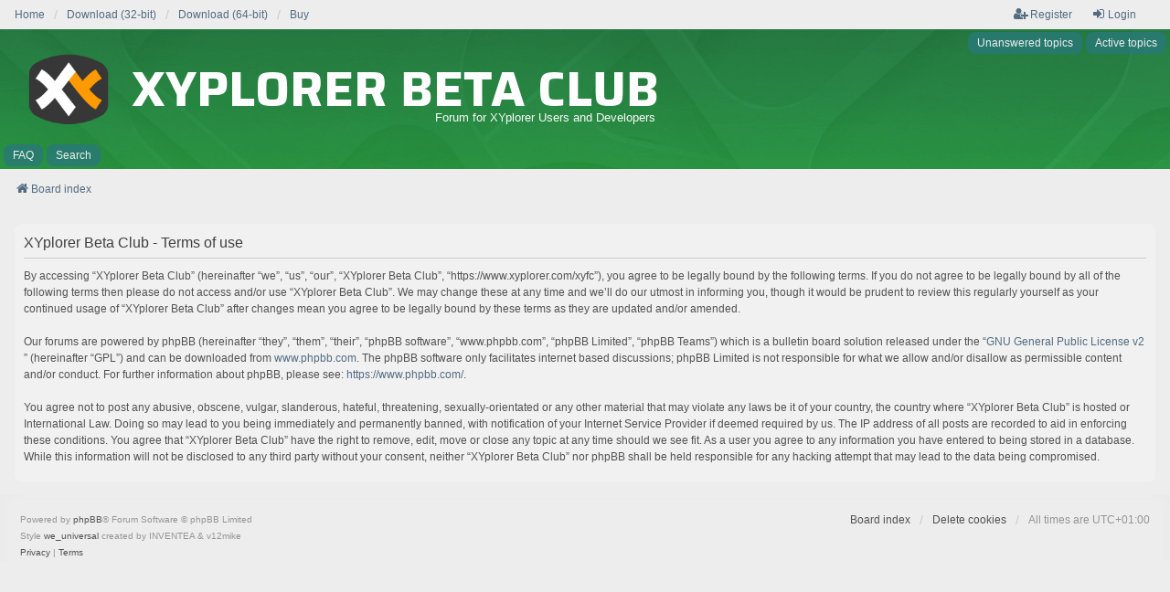

--- FILE ---
content_type: text/css
request_url: https://www.xyplorer.com/xyfc/styles/we_universal/theme/responsive.css?assets_version=23
body_size: 1457
content:
/* over-ride some odd formatting inherited from prosilver */
@media only screen and (max-width: 950px) {
	ul.topiclist dt .list-inner {
		margin: 0;
	}
}

/**
 * Common tags
 */
 
/* 20201106: make it smartphone safe */
@media only screen and (max-width: 900px) {
	.inventea-sitename h1 {
    	margin-left: -20px;
    	margin-top: 10px; /* 20240207: 14 -> 0 */
    	font-size: 50px; /* 20240208: added */
  }
}

@media only screen and (max-width: 700px) { /* 20201106: = Firefox window width 718px */

    html,
    body {
    	background-color: #ffffff;
    }
    /**
     * Structure
     */
    .wrap {
    	padding: 0;
    }

    .inventea-wrapper,
    .inventea-footer {
    	width: 100%;
    	border: 0;
    }

    .inventea-userbar {
    	height: 47px;
    	padding-top: 14px;
    }

    .inventea-dashboard {
    	width: 100%;
    }

    .inventea-footer-wrapper {
    	box-shadow: none;
    	margin: 0;
    	border: 0;
    }

    .inventea-footer {
    	margin: 0;
    	padding: 0 10px 10px;
    }

    /**
     * Forum name and description
     */
    .inventea-sitename {
    	font-size: 13px;
    	line-height: 125%;
    }

    .inventea-sitename h1 {
    	margin-top: 10px;
    	font-size: 34px;  /* 20201106; 20240207: 24 -> 34 */
    }

    .inventea-posts-menu {
    	margin-right: 0;
    }

    .inventea-forum-menu {
    	margin-left: 0;
    }

    /**
     * Secondary dropdown menu
     *
     * Alternative menu displayed only on devices with low screen resolution (700px
     * or less). Activated by button located in user menu. Consists all links from
     * dashboard reduced to single dropdown (see navbar_responsive_header.html).
     */
    .inventea-user-menu {
    	margin-right: 50px !important;
    }

     .inventea-menu li > a {
    		display: block;
    		max-width: 125px;
    		text-overflow: ellipsis;
    		overflow: hidden;
    		white-space: nowrap;
    		padding: 4px 1px;
    	}

    .inventea-menu li > a:hover{
    	overflow: visible;
    	white-space: normal;
    }

    .inventea-mobile-dropdown-menu {
    	position: absolute;
    	right: 10px;
    	display: none;
    	margin-top: -6px;
    }

    .inventea-mobile-dropdown-menu .dropdown {
    	top: 30px;
    }

    .inventea-toggle {
    	display: block;
    	padding: 3px 6px 2px;
    	border-bottom: 3px solid #cccccc;
    	border-radius: 5px;
    	background: #e9e9e9;
    	color: #414141;
    	line-height: 1;
    	font-size: 21px;
    }

    .inventea-toggle:focus,
    .inventea-toggle:hover,
    .inventea-toggle:active {
    	outline: 0;
    	color: #414141;
    	cursor: pointer;
    }

    /**
     * Footer
     */
    #nav-footer,
    .inventea-credits {
    	float: none;
    }

    #nav-footer {
    	margin-top: 12px;
    }

    /**
     * Forums and tables
     */
    .forabg,
    .forumbg,
    .post,
    .panel {
    	margin-right: 0;
    	margin-left: 0;
    	border-radius: 5px 5px 0 0;
    }

    ul.topiclist dd,
    ul.topiclist.forums dd.lastpost {
    	display: table-cell;
    }

    ul.topiclist dd.topics,
    ul.topiclist dd.posts,
    ul.topiclist dd.views,
    ul.topiclist dd.lastpost,
    ul.topiclist dd.info,
    ul.topiclist dd.redirect {
    	display: none;
    }

    .forabg ul.topiclist li.row dd.lastpost {
    	background-color: #f1f1f1;
    }

    .forabg ul.topiclist li.row:nth-child(even) dd.lastpost {
    	background-color: #e9e9e9;
    }

    /**
     * Posts and private messages
     */
    .post,
    .panel {
    	border-radius: 5px;
    }

    .post .inner {
    	display: block;
    }

    .postprofile,
    .search .postprofile,
    .pm .postprofile,
    .post .postbody {
    	display: block;
    	overflow: hidden;
    	width: auto;
    }

    /* User profile */
    .postprofile,
    .pm .postprofile,
    .search .postprofile {
    	border-top-right-radius: 7px;
    	border-bottom-left-radius: 0;
    }

    .post .postprofile {
    	padding: 9px;
    	margin-bottom: 0;
    	border: 0;
    }

    .postprofile dt {
    	display: block;
    	text-align: left;
    }

    .postprofile dd.profile-rank {
    	text-align: left;
    }

    /* Post message */
    .post .postbody {
    	border-top-right-radius: 0;
    	border-bottom-left-radius: 7px;
    }

    .post.bg1 .postbody:before {
    	border-color: transparent transparent #f8f8f8 transparent;
    }

    .post.bg2 .postbody:before {
    	border-color: transparent transparent #f2f2f2 transparent;
    }

    .post.reported .postbody:before {
    	border-color: transparent transparent #f7ecef transparent;
    }

    /* Post message left triangle */
    .post .postbody:before {
    	right: 25px;
    	margin-top: -34px;
    	margin-left: 0;
    	border-width: 0 14px 16px 14px;
    }

    .search .postbody {
    	padding: 9px;
    }

    /**
     * Forms
     */
    fieldset dt,
    fieldset.fields2 dt,
    .section-posting fieldset.fields1 dt,
    .section-posting fieldset.fields2 dt {
    	float: none;
    	width: auto;
    }

    /* Additional margin between description and input */
    fieldset dt span {
    	display: block;
    	margin-bottom: 10px;
    }

    /* Reduce input left margin */
    fieldset dd,
    fieldset.fields1 dd,
    fieldset.fields2 dd,
    .section-posting fieldset.fields1 dd,
    .section-posting  fieldset.fields2 dd {
    	margin-left: 0;
    }

    input[type="search"] {
    	box-sizing: border-box;
    }

    input.inputbox,
    textarea.inputbox {
    	width: 100%;
    }

    input.medium {
    	width: 50%;
    }

    input.tiny {
    	width: 125px;
    }

    #register .inputbox,
    #login .inputbox {
    	width: 100% !important;
    }
}

@media only screen and (max-width: 550px) {
	.inventea-sitename {
		line-height: 100%;
	}

	ul.topiclist.forums dd.lastpost {
		display: none;
	}

	ul.linklist > li.inventea-time {
		float: none;
		margin: 3px 0 3px;
		text-align: center;
	}

	.inventea-menu li > a {
		max-width: 75px;
	}
}

@media only screen and (max-width: 550px){  /* 20201106: was 450px */

	#pm-disp {
		font-size: 0;
	}

	#notif-disp {
		font-size: 0;
	}

	h1 {
		font-size: 24px;
		line-height: 24px;
	}

	.inventea-menu li > a {
		max-width: 55px;
	}

	.inventea-menu li + li {
	margin-left: 2px;
	}

	@media only screen and (max-width: 370px){
		h1 {
			font-size: 24px;
		}

		.inventea-menu li > a {
			max-width: 50px;
			padding: 4px 0px;
		}
	}

	@media only screen and (max-width: 319px){
		.inventea-mobile-dropdown-menu {
			display: block;
		}

		.inventea-menu li > a {
			display: none;
		}
	}
}
